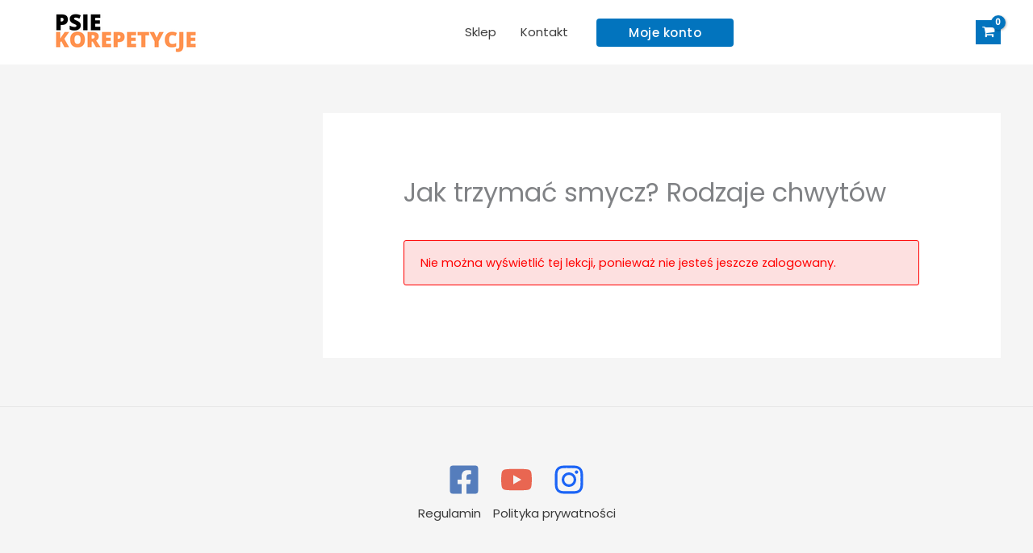

--- FILE ---
content_type: text/css
request_url: https://edu.psiekorepetycje.pl/wp-content/themes/top-emarketer/style.css?ver=1.0.0
body_size: -8
content:
/**
Theme Name: TOP eMarketer
Author: Serwis4U
Author URI: https://serwis4u.com
Description: Motyw potomny dla Klubu eMarketera.
Version: 1.0.0
License: GNU General Public License v2 or later
License URI: http://www.gnu.org/licenses/gpl-2.0.html
Text Domain: top-emarketer
Template: astra
*/
/*
Let's see an example of some common font sizes expressed in rem units, assuming, of course, that the base size is 16px:

    10px = 0.625rem.
    12px = 0.75rem.
    14px = 0.875rem.
    16px = 1rem (base)
    18px = 1.125rem.
    20px = 1.25rem.
    24px = 1.5rem.
    30px = 1.875rem
*/


/*
*zmiana kloru linkua ktywnego dla top kursy
*/
tr.active a {
   color: #7cb291 ! important;
   font-weight: bold ! important;
}


.itsec-pwls-login-modal__wrap {
    min-height: 600px ! important;
}